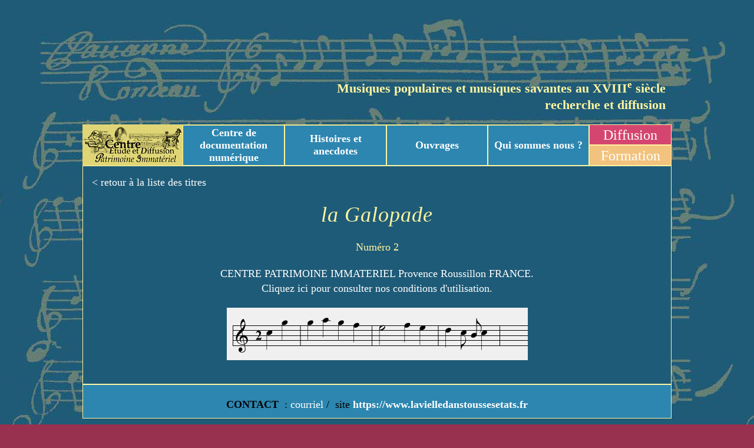

--- FILE ---
content_type: text/html; charset=UTF-8
request_url: https://centrepatrimoineimmateriel.fr/incipit/la-galopade/
body_size: 7413
content:
<!DOCTYPE html>
<html lang="fr-FR">
<head>
<meta charset="UTF-8">
<meta name="viewport" content="width=device-width, initial-scale=1">

<meta name='robots' content='index, follow, max-image-preview:large, max-snippet:-1, max-video-preview:-1' />

	<!-- This site is optimized with the Yoast SEO plugin v20.0 - https://yoast.com/wordpress/plugins/seo/ -->
	<title>la Galopade - CEDPI</title>
	<link rel="canonical" href="https://centrepatrimoineimmateriel.fr/incipit/la-galopade/" />
	<meta property="og:locale" content="fr_FR" />
	<meta property="og:type" content="article" />
	<meta property="og:title" content="la Galopade - CEDPI" />
	<meta property="og:url" content="https://centrepatrimoineimmateriel.fr/incipit/la-galopade/" />
	<meta property="og:site_name" content="CEDPI" />
	<meta property="article:modified_time" content="2019-03-29T17:40:38+00:00" />
	<meta name="twitter:card" content="summary_large_image" />
	<script type="application/ld+json" class="yoast-schema-graph">{"@context":"https://schema.org","@graph":[{"@type":"WebPage","@id":"https://centrepatrimoineimmateriel.fr/incipit/la-galopade/","url":"https://centrepatrimoineimmateriel.fr/incipit/la-galopade/","name":"la Galopade - CEDPI","isPartOf":{"@id":"https://centrepatrimoineimmateriel.fr/#website"},"datePublished":"2019-02-22T14:11:52+00:00","dateModified":"2019-03-29T17:40:38+00:00","breadcrumb":{"@id":"https://centrepatrimoineimmateriel.fr/incipit/la-galopade/#breadcrumb"},"inLanguage":"fr-FR","potentialAction":[{"@type":"ReadAction","target":["https://centrepatrimoineimmateriel.fr/incipit/la-galopade/"]}]},{"@type":"BreadcrumbList","@id":"https://centrepatrimoineimmateriel.fr/incipit/la-galopade/#breadcrumb","itemListElement":[{"@type":"ListItem","position":1,"name":"Accueil","item":"https://centrepatrimoineimmateriel.fr/"},{"@type":"ListItem","position":2,"name":"Incipit musicaux","item":"https://centrepatrimoineimmateriel.fr/incipit/"},{"@type":"ListItem","position":3,"name":"la Galopade"}]},{"@type":"WebSite","@id":"https://centrepatrimoineimmateriel.fr/#website","url":"https://centrepatrimoineimmateriel.fr/","name":"CEDPI","description":"","potentialAction":[{"@type":"SearchAction","target":{"@type":"EntryPoint","urlTemplate":"https://centrepatrimoineimmateriel.fr/?s={search_term_string}"},"query-input":"required name=search_term_string"}],"inLanguage":"fr-FR"}]}</script>
	<!-- / Yoast SEO plugin. -->


<link rel='dns-prefetch' href='//maxcdn.bootstrapcdn.com' />
<script type="text/javascript">
window._wpemojiSettings = {"baseUrl":"https:\/\/s.w.org\/images\/core\/emoji\/14.0.0\/72x72\/","ext":".png","svgUrl":"https:\/\/s.w.org\/images\/core\/emoji\/14.0.0\/svg\/","svgExt":".svg","source":{"concatemoji":"https:\/\/centrepatrimoineimmateriel.fr\/vel\/wp-includes\/js\/wp-emoji-release.min.js?ver=6.1.9"}};
/*! This file is auto-generated */
!function(e,a,t){var n,r,o,i=a.createElement("canvas"),p=i.getContext&&i.getContext("2d");function s(e,t){var a=String.fromCharCode,e=(p.clearRect(0,0,i.width,i.height),p.fillText(a.apply(this,e),0,0),i.toDataURL());return p.clearRect(0,0,i.width,i.height),p.fillText(a.apply(this,t),0,0),e===i.toDataURL()}function c(e){var t=a.createElement("script");t.src=e,t.defer=t.type="text/javascript",a.getElementsByTagName("head")[0].appendChild(t)}for(o=Array("flag","emoji"),t.supports={everything:!0,everythingExceptFlag:!0},r=0;r<o.length;r++)t.supports[o[r]]=function(e){if(p&&p.fillText)switch(p.textBaseline="top",p.font="600 32px Arial",e){case"flag":return s([127987,65039,8205,9895,65039],[127987,65039,8203,9895,65039])?!1:!s([55356,56826,55356,56819],[55356,56826,8203,55356,56819])&&!s([55356,57332,56128,56423,56128,56418,56128,56421,56128,56430,56128,56423,56128,56447],[55356,57332,8203,56128,56423,8203,56128,56418,8203,56128,56421,8203,56128,56430,8203,56128,56423,8203,56128,56447]);case"emoji":return!s([129777,127995,8205,129778,127999],[129777,127995,8203,129778,127999])}return!1}(o[r]),t.supports.everything=t.supports.everything&&t.supports[o[r]],"flag"!==o[r]&&(t.supports.everythingExceptFlag=t.supports.everythingExceptFlag&&t.supports[o[r]]);t.supports.everythingExceptFlag=t.supports.everythingExceptFlag&&!t.supports.flag,t.DOMReady=!1,t.readyCallback=function(){t.DOMReady=!0},t.supports.everything||(n=function(){t.readyCallback()},a.addEventListener?(a.addEventListener("DOMContentLoaded",n,!1),e.addEventListener("load",n,!1)):(e.attachEvent("onload",n),a.attachEvent("onreadystatechange",function(){"complete"===a.readyState&&t.readyCallback()})),(e=t.source||{}).concatemoji?c(e.concatemoji):e.wpemoji&&e.twemoji&&(c(e.twemoji),c(e.wpemoji)))}(window,document,window._wpemojiSettings);
</script>
<style type="text/css">
img.wp-smiley,
img.emoji {
	display: inline !important;
	border: none !important;
	box-shadow: none !important;
	height: 1em !important;
	width: 1em !important;
	margin: 0 0.07em !important;
	vertical-align: -0.1em !important;
	background: none !important;
	padding: 0 !important;
}
</style>
	<link rel='stylesheet' id='wp-block-library-css' href='https://centrepatrimoineimmateriel.fr/vel/wp-includes/css/dist/block-library/style.min.css?ver=6.1.9' type='text/css' media='all' />
<link rel='stylesheet' id='wc-vendors-css' href='https://centrepatrimoineimmateriel.fr/vel/wp-content/plugins/woo-gutenberg-products-block/build/vendors.css?ver=1.3.0' type='text/css' media='all' />
<link rel='stylesheet' id='wc-featured-product-editor-css' href='https://centrepatrimoineimmateriel.fr/vel/wp-content/plugins/woo-gutenberg-products-block/build/featured-product.css?ver=1.3.0' type='text/css' media='all' />
<link rel='stylesheet' id='editor-blocks-css' href='https://centrepatrimoineimmateriel.fr/vel/wp-content/plugins/editor-blocks/dist/blocks.style.build.css?ver=1.2.0' type='text/css' media='all' />
<link rel='stylesheet' id='classic-theme-styles-css' href='https://centrepatrimoineimmateriel.fr/vel/wp-includes/css/classic-themes.min.css?ver=1' type='text/css' media='all' />
<style id='global-styles-inline-css' type='text/css'>
body{--wp--preset--color--black: #000000;--wp--preset--color--cyan-bluish-gray: #abb8c3;--wp--preset--color--white: #ffffff;--wp--preset--color--pale-pink: #f78da7;--wp--preset--color--vivid-red: #cf2e2e;--wp--preset--color--luminous-vivid-orange: #ff6900;--wp--preset--color--luminous-vivid-amber: #fcb900;--wp--preset--color--light-green-cyan: #7bdcb5;--wp--preset--color--vivid-green-cyan: #00d084;--wp--preset--color--pale-cyan-blue: #8ed1fc;--wp--preset--color--vivid-cyan-blue: #0693e3;--wp--preset--color--vivid-purple: #9b51e0;--wp--preset--gradient--vivid-cyan-blue-to-vivid-purple: linear-gradient(135deg,rgba(6,147,227,1) 0%,rgb(155,81,224) 100%);--wp--preset--gradient--light-green-cyan-to-vivid-green-cyan: linear-gradient(135deg,rgb(122,220,180) 0%,rgb(0,208,130) 100%);--wp--preset--gradient--luminous-vivid-amber-to-luminous-vivid-orange: linear-gradient(135deg,rgba(252,185,0,1) 0%,rgba(255,105,0,1) 100%);--wp--preset--gradient--luminous-vivid-orange-to-vivid-red: linear-gradient(135deg,rgba(255,105,0,1) 0%,rgb(207,46,46) 100%);--wp--preset--gradient--very-light-gray-to-cyan-bluish-gray: linear-gradient(135deg,rgb(238,238,238) 0%,rgb(169,184,195) 100%);--wp--preset--gradient--cool-to-warm-spectrum: linear-gradient(135deg,rgb(74,234,220) 0%,rgb(151,120,209) 20%,rgb(207,42,186) 40%,rgb(238,44,130) 60%,rgb(251,105,98) 80%,rgb(254,248,76) 100%);--wp--preset--gradient--blush-light-purple: linear-gradient(135deg,rgb(255,206,236) 0%,rgb(152,150,240) 100%);--wp--preset--gradient--blush-bordeaux: linear-gradient(135deg,rgb(254,205,165) 0%,rgb(254,45,45) 50%,rgb(107,0,62) 100%);--wp--preset--gradient--luminous-dusk: linear-gradient(135deg,rgb(255,203,112) 0%,rgb(199,81,192) 50%,rgb(65,88,208) 100%);--wp--preset--gradient--pale-ocean: linear-gradient(135deg,rgb(255,245,203) 0%,rgb(182,227,212) 50%,rgb(51,167,181) 100%);--wp--preset--gradient--electric-grass: linear-gradient(135deg,rgb(202,248,128) 0%,rgb(113,206,126) 100%);--wp--preset--gradient--midnight: linear-gradient(135deg,rgb(2,3,129) 0%,rgb(40,116,252) 100%);--wp--preset--duotone--dark-grayscale: url('#wp-duotone-dark-grayscale');--wp--preset--duotone--grayscale: url('#wp-duotone-grayscale');--wp--preset--duotone--purple-yellow: url('#wp-duotone-purple-yellow');--wp--preset--duotone--blue-red: url('#wp-duotone-blue-red');--wp--preset--duotone--midnight: url('#wp-duotone-midnight');--wp--preset--duotone--magenta-yellow: url('#wp-duotone-magenta-yellow');--wp--preset--duotone--purple-green: url('#wp-duotone-purple-green');--wp--preset--duotone--blue-orange: url('#wp-duotone-blue-orange');--wp--preset--font-size--small: 13px;--wp--preset--font-size--medium: 20px;--wp--preset--font-size--large: 36px;--wp--preset--font-size--x-large: 42px;--wp--preset--spacing--20: 0.44rem;--wp--preset--spacing--30: 0.67rem;--wp--preset--spacing--40: 1rem;--wp--preset--spacing--50: 1.5rem;--wp--preset--spacing--60: 2.25rem;--wp--preset--spacing--70: 3.38rem;--wp--preset--spacing--80: 5.06rem;}:where(.is-layout-flex){gap: 0.5em;}body .is-layout-flow > .alignleft{float: left;margin-inline-start: 0;margin-inline-end: 2em;}body .is-layout-flow > .alignright{float: right;margin-inline-start: 2em;margin-inline-end: 0;}body .is-layout-flow > .aligncenter{margin-left: auto !important;margin-right: auto !important;}body .is-layout-constrained > .alignleft{float: left;margin-inline-start: 0;margin-inline-end: 2em;}body .is-layout-constrained > .alignright{float: right;margin-inline-start: 2em;margin-inline-end: 0;}body .is-layout-constrained > .aligncenter{margin-left: auto !important;margin-right: auto !important;}body .is-layout-constrained > :where(:not(.alignleft):not(.alignright):not(.alignfull)){max-width: var(--wp--style--global--content-size);margin-left: auto !important;margin-right: auto !important;}body .is-layout-constrained > .alignwide{max-width: var(--wp--style--global--wide-size);}body .is-layout-flex{display: flex;}body .is-layout-flex{flex-wrap: wrap;align-items: center;}body .is-layout-flex > *{margin: 0;}:where(.wp-block-columns.is-layout-flex){gap: 2em;}.has-black-color{color: var(--wp--preset--color--black) !important;}.has-cyan-bluish-gray-color{color: var(--wp--preset--color--cyan-bluish-gray) !important;}.has-white-color{color: var(--wp--preset--color--white) !important;}.has-pale-pink-color{color: var(--wp--preset--color--pale-pink) !important;}.has-vivid-red-color{color: var(--wp--preset--color--vivid-red) !important;}.has-luminous-vivid-orange-color{color: var(--wp--preset--color--luminous-vivid-orange) !important;}.has-luminous-vivid-amber-color{color: var(--wp--preset--color--luminous-vivid-amber) !important;}.has-light-green-cyan-color{color: var(--wp--preset--color--light-green-cyan) !important;}.has-vivid-green-cyan-color{color: var(--wp--preset--color--vivid-green-cyan) !important;}.has-pale-cyan-blue-color{color: var(--wp--preset--color--pale-cyan-blue) !important;}.has-vivid-cyan-blue-color{color: var(--wp--preset--color--vivid-cyan-blue) !important;}.has-vivid-purple-color{color: var(--wp--preset--color--vivid-purple) !important;}.has-black-background-color{background-color: var(--wp--preset--color--black) !important;}.has-cyan-bluish-gray-background-color{background-color: var(--wp--preset--color--cyan-bluish-gray) !important;}.has-white-background-color{background-color: var(--wp--preset--color--white) !important;}.has-pale-pink-background-color{background-color: var(--wp--preset--color--pale-pink) !important;}.has-vivid-red-background-color{background-color: var(--wp--preset--color--vivid-red) !important;}.has-luminous-vivid-orange-background-color{background-color: var(--wp--preset--color--luminous-vivid-orange) !important;}.has-luminous-vivid-amber-background-color{background-color: var(--wp--preset--color--luminous-vivid-amber) !important;}.has-light-green-cyan-background-color{background-color: var(--wp--preset--color--light-green-cyan) !important;}.has-vivid-green-cyan-background-color{background-color: var(--wp--preset--color--vivid-green-cyan) !important;}.has-pale-cyan-blue-background-color{background-color: var(--wp--preset--color--pale-cyan-blue) !important;}.has-vivid-cyan-blue-background-color{background-color: var(--wp--preset--color--vivid-cyan-blue) !important;}.has-vivid-purple-background-color{background-color: var(--wp--preset--color--vivid-purple) !important;}.has-black-border-color{border-color: var(--wp--preset--color--black) !important;}.has-cyan-bluish-gray-border-color{border-color: var(--wp--preset--color--cyan-bluish-gray) !important;}.has-white-border-color{border-color: var(--wp--preset--color--white) !important;}.has-pale-pink-border-color{border-color: var(--wp--preset--color--pale-pink) !important;}.has-vivid-red-border-color{border-color: var(--wp--preset--color--vivid-red) !important;}.has-luminous-vivid-orange-border-color{border-color: var(--wp--preset--color--luminous-vivid-orange) !important;}.has-luminous-vivid-amber-border-color{border-color: var(--wp--preset--color--luminous-vivid-amber) !important;}.has-light-green-cyan-border-color{border-color: var(--wp--preset--color--light-green-cyan) !important;}.has-vivid-green-cyan-border-color{border-color: var(--wp--preset--color--vivid-green-cyan) !important;}.has-pale-cyan-blue-border-color{border-color: var(--wp--preset--color--pale-cyan-blue) !important;}.has-vivid-cyan-blue-border-color{border-color: var(--wp--preset--color--vivid-cyan-blue) !important;}.has-vivid-purple-border-color{border-color: var(--wp--preset--color--vivid-purple) !important;}.has-vivid-cyan-blue-to-vivid-purple-gradient-background{background: var(--wp--preset--gradient--vivid-cyan-blue-to-vivid-purple) !important;}.has-light-green-cyan-to-vivid-green-cyan-gradient-background{background: var(--wp--preset--gradient--light-green-cyan-to-vivid-green-cyan) !important;}.has-luminous-vivid-amber-to-luminous-vivid-orange-gradient-background{background: var(--wp--preset--gradient--luminous-vivid-amber-to-luminous-vivid-orange) !important;}.has-luminous-vivid-orange-to-vivid-red-gradient-background{background: var(--wp--preset--gradient--luminous-vivid-orange-to-vivid-red) !important;}.has-very-light-gray-to-cyan-bluish-gray-gradient-background{background: var(--wp--preset--gradient--very-light-gray-to-cyan-bluish-gray) !important;}.has-cool-to-warm-spectrum-gradient-background{background: var(--wp--preset--gradient--cool-to-warm-spectrum) !important;}.has-blush-light-purple-gradient-background{background: var(--wp--preset--gradient--blush-light-purple) !important;}.has-blush-bordeaux-gradient-background{background: var(--wp--preset--gradient--blush-bordeaux) !important;}.has-luminous-dusk-gradient-background{background: var(--wp--preset--gradient--luminous-dusk) !important;}.has-pale-ocean-gradient-background{background: var(--wp--preset--gradient--pale-ocean) !important;}.has-electric-grass-gradient-background{background: var(--wp--preset--gradient--electric-grass) !important;}.has-midnight-gradient-background{background: var(--wp--preset--gradient--midnight) !important;}.has-small-font-size{font-size: var(--wp--preset--font-size--small) !important;}.has-medium-font-size{font-size: var(--wp--preset--font-size--medium) !important;}.has-large-font-size{font-size: var(--wp--preset--font-size--large) !important;}.has-x-large-font-size{font-size: var(--wp--preset--font-size--x-large) !important;}
.wp-block-navigation a:where(:not(.wp-element-button)){color: inherit;}
:where(.wp-block-columns.is-layout-flex){gap: 2em;}
.wp-block-pullquote{font-size: 1.5em;line-height: 1.6;}
</style>
<link rel='stylesheet' id='woocommerce-layout-css' href='https://centrepatrimoineimmateriel.fr/vel/wp-content/plugins/woocommerce/assets/css/woocommerce-layout.css?ver=3.5.10' type='text/css' media='all' />
<link rel='stylesheet' id='woocommerce-smallscreen-css' href='https://centrepatrimoineimmateriel.fr/vel/wp-content/plugins/woocommerce/assets/css/woocommerce-smallscreen.css?ver=3.5.10' type='text/css' media='only screen and (max-width: 768px)' />
<link rel='stylesheet' id='woocommerce-general-css' href='https://centrepatrimoineimmateriel.fr/vel/wp-content/plugins/woocommerce/assets/css/woocommerce.css?ver=3.5.10' type='text/css' media='all' />
<style id='woocommerce-inline-inline-css' type='text/css'>
.woocommerce form .form-row .required { visibility: visible; }
</style>
<link rel='stylesheet' id='qtip2css-css' href='https://centrepatrimoineimmateriel.fr/vel/wp-content/plugins/wordpress-tooltips/js/qtip2/jquery.qtip.min.css?ver=6.1.9' type='text/css' media='all' />
<link rel='stylesheet' id='directorycss-css' href='https://centrepatrimoineimmateriel.fr/vel/wp-content/plugins/wordpress-tooltips/js/jdirectory/directory.min.css?ver=6.1.9' type='text/css' media='all' />
<link rel='stylesheet' id='module_menuburger-css' href='https://centrepatrimoineimmateriel.fr/vel/wp-content/themes/cedpi/lib/menuburger/menuburger.css?1593965257&#038;ver=6.1.9' type='text/css' media='all' />
<link rel='stylesheet' id='slb_core-css' href='https://centrepatrimoineimmateriel.fr/vel/wp-content/plugins/simple-lightbox/client/css/app.css?ver=2.9.3' type='text/css' media='all' />
<link rel='stylesheet' id='style-vielle-css' href='https://centrepatrimoineimmateriel.fr/css/anekdota.css?ver=6.1.9' type='text/css' media='all' />
<link rel='stylesheet' id='style-grid-css' href='https://centrepatrimoineimmateriel.fr/vel/wp-content/themes/cedpi/includes/grid.css?687563954&#038;ver=6.1.9' type='text/css' media='all' />
<link rel='stylesheet' id='style-layout-css' href='https://centrepatrimoineimmateriel.fr/vel/wp-content/themes/cedpi/includes/layout.css?345203083&#038;ver=6.1.9' type='text/css' media='all' />
<link rel='stylesheet' id='style-theme-css' href='https://centrepatrimoineimmateriel.fr/vel/wp-content/themes/cedpi/includes/style.css?423361076&#038;ver=6.1.9' type='text/css' media='all' />
<link rel='stylesheet' id='style-plus-css' href='https://centrepatrimoineimmateriel.fr/vel/wp-content/themes/cedpi/includes/plus.css?1552137261&#038;ver=6.1.9' type='text/css' media='all' />
<link rel='stylesheet' id='style-fontawesome-css' href='https://maxcdn.bootstrapcdn.com/font-awesome/4.7.0/css/font-awesome.min.css?ver=6.1.9' type='text/css' media='all' />
<script type='text/javascript' src='https://centrepatrimoineimmateriel.fr/vel/wp-includes/js/jquery/jquery.min.js?ver=3.6.1' id='jquery-core-js'></script>
<script type='text/javascript' src='https://centrepatrimoineimmateriel.fr/vel/wp-includes/js/jquery/jquery-migrate.min.js?ver=3.3.2' id='jquery-migrate-js'></script>
<script type='text/javascript' src='https://centrepatrimoineimmateriel.fr/vel/wp-content/plugins/wordpress-tooltips/js/qtip2/jquery.qtip.min.js?ver=6.1.9' id='qtip2js-js'></script>
<script type='text/javascript' src='https://centrepatrimoineimmateriel.fr/vel/wp-content/plugins/wordpress-tooltips/js/jdirectory/jquery.directory.min.js?ver=6.1.9' id='directoryjs-js'></script>
<link rel="https://api.w.org/" href="https://centrepatrimoineimmateriel.fr/wp-json/" /><link rel="EditURI" type="application/rsd+xml" title="RSD" href="https://centrepatrimoineimmateriel.fr/vel/xmlrpc.php?rsd" />
<link rel="wlwmanifest" type="application/wlwmanifest+xml" href="https://centrepatrimoineimmateriel.fr/vel/wp-includes/wlwmanifest.xml" />
<meta name="generator" content="WordPress 6.1.9" />
<meta name="generator" content="WooCommerce 3.5.10" />
<link rel='shortlink' href='https://centrepatrimoineimmateriel.fr/?p=504' />
<link rel="alternate" type="application/json+oembed" href="https://centrepatrimoineimmateriel.fr/wp-json/oembed/1.0/embed?url=https%3A%2F%2Fcentrepatrimoineimmateriel.fr%2Fincipit%2Fla-galopade%2F" />
<link rel="alternate" type="text/xml+oembed" href="https://centrepatrimoineimmateriel.fr/wp-json/oembed/1.0/embed?url=https%3A%2F%2Fcentrepatrimoineimmateriel.fr%2Fincipit%2Fla-galopade%2F&#038;format=xml" />
 	<script type="text/javascript">	
	if(typeof jQuery=='undefined')
	{
		document.write('<'+'script src="https://centrepatrimoineimmateriel.fr/vel/wp-content/plugins//wordpress-tooltips/js/qtip/jquery.js" type="text/javascript"></'+'script>');
	}
	</script>
	<script type="text/javascript">

	function toolTips(whichID,theTipContent)
	{
			jQuery(whichID).qtip
			(
				{
					content:
					{
						text:theTipContent,
												
					},
   					style:
   					{
   					   						classes:' qtip-light wordpress-tooltip-free qtip-rounded qtip-shadow '
    				},
    				position:
    				{
    					viewport: jQuery(window),
    					my: 'bottom center',
    					at: 'top center'
    				},
					show:'mouseover',
					hide: { fixed: true, delay: 200 }
				}
			)
	}
</script>
	
	<style type="text/css">
	.tooltips_table .tooltipsall
	{
		border-bottom:none !important;
	}
	.tooltips_table span {
    color: inherit !important;
	}
	.qtip-content .tooltipsall
	{
		border-bottom:none !important;
		color: inherit !important;
	}
	
		.tooltipsincontent
	{
		border-bottom:2px dotted #888;	
	}

	.tooltipsPopupCreditLink a
	{
		color:gray;
	}	
	</style>
			<style type="text/css">
			.navitems a
			{
				text-decoration: none !important;
			}
		</style>
			<noscript><style>.woocommerce-product-gallery{ opacity: 1 !important; }</style></noscript>
	</head>

<body class="incipit-template-default single single-incipit postid-504 wp woocommerce-no-js">
<div id="site" class="site">
	<header id="header" class="site-header">
		<!-- header.twig begin -->
		<div class="section-header header">
    <div class="wrap">

        <div class="col header-row-col">
            <div id="titre">
                <p style="text-align: right;">Musiques populaires et musiques savantes au XVIII<sup>e</sup>&nbsp;siècle<br>
                <b>recherche et diffusion</b></p>
            </div>
        </div>
        
        <div class="flex header-menu-container">
            <div class="col col-logo header-menu-logo">
            <a href="https://centrepatrimoineimmateriel.fr/vel"><img class="alignnone size-full wp-image-476" src="https://centrepatrimoineimmateriel.fr/vel/wp-content/uploads/2019/02/logo-cedpi.jpg" alt="" width="170" height="62"></a>
            </div>
            <div class="col col-menu header-menu-menu">
                    <div class="menu-menu-cedpi-container"><ul id="menu-menu-cedpi" class="menu"><li id="menu-item-465" class="menu-item menu-item-type-post_type menu-item-object-page menu-item-has-children menu-item-465"><a href="https://centrepatrimoineimmateriel.fr/repertoires/">Centre de documentation numérique</a>
<ul class="sub-menu">
	<li id="menu-item-466" class="menu-item menu-item-type-post_type menu-item-object-page menu-item-466"><a href="https://centrepatrimoineimmateriel.fr/repertoires/auteurs/">Auteurs</a></li>
	<li id="menu-item-472" class="menu-item menu-item-type-post_type menu-item-object-page menu-item-472"><a href="https://centrepatrimoineimmateriel.fr/repertoires/table-des-genres-musicaux/">Tables des genres musicaux</a></li>
	<li id="menu-item-4207" class="menu-item menu-item-type-custom menu-item-object-custom menu-item-4207"><a href="https://centrepatrimoineimmateriel.fr/doc/titres/titres_A.htm">Titres</a></li>
	<li id="menu-item-4206" class="menu-item menu-item-type-post_type menu-item-object-page menu-item-4206"><a href="https://centrepatrimoineimmateriel.fr/repertoires/titres/">Titres et Incipit musicaux</a></li>
	<li id="menu-item-7317" class="menu-item menu-item-type-post_type menu-item-object-page menu-item-7317"><a href="https://centrepatrimoineimmateriel.fr/programmes-illustres/">Programmes illustrés</a></li>
</ul>
</li>
<li id="menu-item-679" class="menu-item menu-item-type-post_type menu-item-object-page menu-item-679"><a href="https://centrepatrimoineimmateriel.fr/realisations/">Histoires et anecdotes</a></li>
<li id="menu-item-1694" class="menu-item menu-item-type-custom menu-item-object-custom menu-item-has-children menu-item-1694"><a href="https://centrepatrimoineimmateriel.fr/publi/publications.htm">Ouvrages</a>
<ul class="sub-menu">
	<li id="menu-item-881" class="menu-item menu-item-type-post_type menu-item-object-page menu-item-881"><a href="https://centrepatrimoineimmateriel.fr/ouvrages/">Boutique</a></li>
	<li id="menu-item-879" class="menu-item menu-item-type-custom menu-item-object-custom menu-item-879"><a href="https://centrepatrimoineimmateriel.fr/mon-compte/orders/">Mon compte</a></li>
	<li id="menu-item-880" class="menu-item menu-item-type-custom menu-item-object-custom menu-item-880"><a href="https://centrepatrimoineimmateriel.fr/vel/panier/">Panier</a></li>
</ul>
</li>
<li id="menu-item-483" class="menu-item menu-item-type-post_type menu-item-object-page menu-item-483"><a href="https://centrepatrimoineimmateriel.fr/qui-sommes-nous/">Qui sommes nous ?</a></li>
</ul></div>
            </div>
            <div class="col header-links">
                <div>
                    <a class="item01" href="http://www.lavielledanstoussesetats.fr/diffusion/inddiff.html">Diffusion</a>
                </div>
                <div>
                    <a class="item02" href="/vel/cours-et-stages/">Formation</a>
                </div>
            </div>
        </div>
    </div>
</div>
		<!-- header.twig end -->
	</header> 
	<aside id="aside" class="site-aside">
		<div class="section-aside aside">
<div class="row aside-row"><div class="col col-menuburgerclose aside-row-menuburgerclose">
<i class="fa fa-times-circle-o" aria-hidden="true"></i>
</div><div class="col col-menu aside-row-menu">
<div class="menu-menu-cedpi-container"><ul id="menu-menu-cedpi-1" class="menu"><li class="menu-item menu-item-type-post_type menu-item-object-page menu-item-has-children menu-item-465"><a href="https://centrepatrimoineimmateriel.fr/repertoires/">Centre de documentation numérique</a>
<ul class="sub-menu">
	<li class="menu-item menu-item-type-post_type menu-item-object-page menu-item-466"><a href="https://centrepatrimoineimmateriel.fr/repertoires/auteurs/">Auteurs</a></li>
	<li class="menu-item menu-item-type-post_type menu-item-object-page menu-item-472"><a href="https://centrepatrimoineimmateriel.fr/repertoires/table-des-genres-musicaux/">Tables des genres musicaux</a></li>
	<li class="menu-item menu-item-type-custom menu-item-object-custom menu-item-4207"><a href="https://centrepatrimoineimmateriel.fr/doc/titres/titres_A.htm">Titres</a></li>
	<li class="menu-item menu-item-type-post_type menu-item-object-page menu-item-4206"><a href="https://centrepatrimoineimmateriel.fr/repertoires/titres/">Titres et Incipit musicaux</a></li>
	<li class="menu-item menu-item-type-post_type menu-item-object-page menu-item-7317"><a href="https://centrepatrimoineimmateriel.fr/programmes-illustres/">Programmes illustrés</a></li>
</ul>
</li>
<li class="menu-item menu-item-type-post_type menu-item-object-page menu-item-679"><a href="https://centrepatrimoineimmateriel.fr/realisations/">Histoires et anecdotes</a></li>
<li class="menu-item menu-item-type-custom menu-item-object-custom menu-item-has-children menu-item-1694"><a href="https://centrepatrimoineimmateriel.fr/publi/publications.htm">Ouvrages</a>
<ul class="sub-menu">
	<li class="menu-item menu-item-type-post_type menu-item-object-page menu-item-881"><a href="https://centrepatrimoineimmateriel.fr/ouvrages/">Boutique</a></li>
	<li class="menu-item menu-item-type-custom menu-item-object-custom menu-item-879"><a href="https://centrepatrimoineimmateriel.fr/mon-compte/orders/">Mon compte</a></li>
	<li class="menu-item menu-item-type-custom menu-item-object-custom menu-item-880"><a href="https://centrepatrimoineimmateriel.fr/vel/panier/">Panier</a></li>
</ul>
</li>
<li class="menu-item menu-item-type-post_type menu-item-object-page menu-item-483"><a href="https://centrepatrimoineimmateriel.fr/qui-sommes-nous/">Qui sommes nous ?</a></li>
</ul></div>
		</div></div></div>	</aside> 
	<div id="content" class="site-content-page">

			<script>console.log({"numero":"2","partition":"https:\/\/centrepatrimoineimmateriel.fr\/vel\/wp-content\/uploads\/2019\/02\/002.png","titres":"","timbres":"","post_title":"la Galopade","post_content":""});</script><!-- item : incipit.twig begin --><div class="section section-incipit">
    <div class=" wrap">
		<a href="/repertoires/titres/">&lt; retour à la liste des titres</a>
		<h1>la Galopade</h1>
		<div class="incipit-wrapper">
		<p>
			<div class="incipit-numero">Numéro 2</div>
		</p>
    	
		<p>
			<div class="incipit-cgu"><a href="/vel/cgu/">CENTRE PATRIMOINE IMMATERIEL Provence Roussillon FRANCE. 
			<br/> 
			Cliquez ici pour consulter nos conditions d'utilisation.</a></div>
		</p>
		<p>
			<div class="incipit-partition"><img src="https://centrepatrimoineimmateriel.fr/vel/wp-content/uploads/2019/02/002.png" /></div>
		</p>
		<p>
			<div class="incipit-post_content"></div>
		</p>
		</div>
    </div>
</div>
<!-- item : incipit.twig end -->
			<!-- end .site-content -->
	</div>
	<footer id="footer" class="site-footer">
		<div class="section-footer footer"><div class="wrap">
<div class="row footer-row"><div class="col footer-row-col">
<div id="en-bas">
<p style="text-align: center;"><b>CONTACT</b>  : <a href="mailto:assolavielle@orange.fr">courriel</a> / <b> </b>site<strong><a href="http://www.lavielledanstoussesetats.fr"> https://www.lavielledanstoussesetats.fr</a></strong></p>
</div>
		</div></div></div></div>	</footer>
</div><!-- #site -->
<script type="text/javascript">
var inboxs = new Array();
inboxs['language'] = "en";
inboxs['navitemselectedsize'] = '18px';
inboxs['selectors'] = '.tooltips_list > span';
inboxs['navitemdefaultsize'] = '12px';
inboxs['number'] = "yes";
jQuery(document).ready(function () {
	jQuery('.tooltips_directory').directory(inboxs); 
	jQuery('.navitem').css('font-size','12px');	
})
</script>
	<script type="text/javascript">
		var c = document.body.className;
		c = c.replace(/woocommerce-no-js/, 'woocommerce-js');
		document.body.className = c;
	</script>
	<script type='text/javascript' src='https://centrepatrimoineimmateriel.fr/vel/wp-content/plugins/woocommerce/assets/js/jquery-blockui/jquery.blockUI.min.js?ver=2.70' id='jquery-blockui-js'></script>
<script type='text/javascript' src='https://centrepatrimoineimmateriel.fr/vel/wp-content/plugins/woocommerce/assets/js/js-cookie/js.cookie.min.js?ver=2.1.4' id='js-cookie-js'></script>
<script type='text/javascript' id='woocommerce-js-extra'>
/* <![CDATA[ */
var woocommerce_params = {"ajax_url":"\/vel\/wp-admin\/admin-ajax.php","wc_ajax_url":"\/?wc-ajax=%%endpoint%%"};
/* ]]> */
</script>
<script type='text/javascript' src='https://centrepatrimoineimmateriel.fr/vel/wp-content/plugins/woocommerce/assets/js/frontend/woocommerce.min.js?ver=3.5.10' id='woocommerce-js'></script>
<script type='text/javascript' id='wc-cart-fragments-js-extra'>
/* <![CDATA[ */
var wc_cart_fragments_params = {"ajax_url":"\/vel\/wp-admin\/admin-ajax.php","wc_ajax_url":"\/?wc-ajax=%%endpoint%%","cart_hash_key":"wc_cart_hash_2c8fdc4f9d968e30fcdad26170500022","fragment_name":"wc_fragments_2c8fdc4f9d968e30fcdad26170500022"};
/* ]]> */
</script>
<script type='text/javascript' src='https://centrepatrimoineimmateriel.fr/vel/wp-content/plugins/woocommerce/assets/js/frontend/cart-fragments.min.js?ver=3.5.10' id='wc-cart-fragments-js'></script>
<script type='text/javascript' src='https://centrepatrimoineimmateriel.fr/vel/wp-content/themes/cedpi/lib/menuburger/menuburger.js?1602159416&#038;ver=6.1.9' id='module_menuburger-js'></script>
<script type='text/javascript' src='https://centrepatrimoineimmateriel.fr/vel/wp-content/themes/cedpi/includes/scripts.js?367321763&#038;ver=6.1.9' id='theme-js-js'></script>
<script type="text/javascript" id="slb_context">/* <![CDATA[ */if ( !!window.jQuery ) {(function($){$(document).ready(function(){if ( !!window.SLB ) { {$.extend(SLB, {"context":["public","user_guest"]});} }})})(jQuery);}/* ]]> */</script>


<!-- Google tag GA4 (gtag.js) -->
<script async src="https://www.googletagmanager.com/gtag/js?id=G-VH73VJJH95"></script>
<script>
  window.dataLayer = window.dataLayer || [];
  function gtag(){dataLayer.push(arguments);}
  gtag('js', new Date());

  gtag('config', 'G-VH73VJJH95');
</script>


	<script>
		(function(i,s,o,g,r,a,m){i['GoogleAnalyticsObject']=r;i[r]=i[r]||function(){
		(i[r].q=i[r].q||[]).push(arguments)},i[r].l=1*new Date();a=s.createElement(o),
		m=s.getElementsByTagName(o)[0];a.async=1;a.src=g;m.parentNode.insertBefore(a,m)
		})(window,document,'script','//www.google-analytics.com/analytics.js','ga');

		ga('create', 'UA-141668970-1', 'auto');
		ga('send', 'pageview');
	</script>

</body>
</html>
